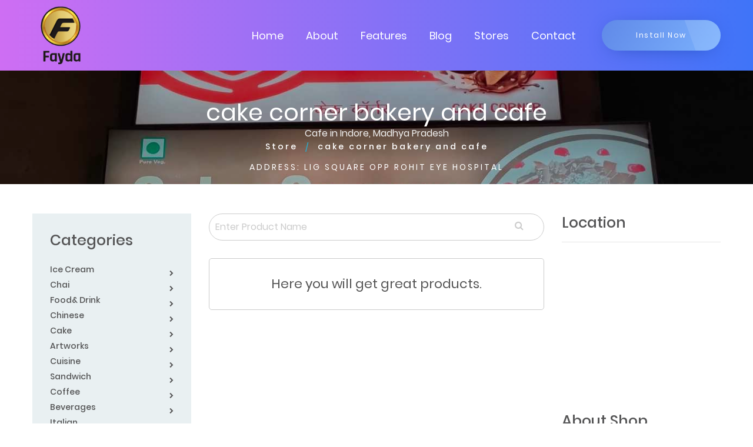

--- FILE ---
content_type: text/html; charset=UTF-8
request_url: https://fayda.app/store/cake-corner-bakery-and-cafe
body_size: 10490
content:

<!DOCTYPE html>

<html lang="en">



<head>
	<meta charset="utf-8">

	<meta name="viewport" content="width=device-width, initial-scale=1.0">

	
	<title>Fayda - cake corner bakery and cafe, Indore, Madhya Pradesh</title>





	<!-- Page Keywords -->

	<meta name="keywords" content="Fayda shop - cake corner bakery and cafe, Indore, Madhya Pradesh">



	<!-- Page Title -->

	<meta name="title" content="Fayda - cake corner bakery and cafe, Indore, Madhya Pradesh">



	<!-- Pgae Description -->

	<meta name="description" content="Get amazing crypto rewards and discounts at Fayda, cake corner bakery and cafe, Cafe, Indore, Madhya Pradesh">	

	<!-- Site Author -->

	<meta name="author" content="cake corner bakery and cafe">

	<!-- Title -->

	<link rel="canonical" href="https://fayda.app/" />

	<!-- Favicon -->

	<link rel="shortcut icon" href="https://fayda.app/webroot/faydashop/assets/images/favicon.png">

	<!-- Bootstrap 4 -->

	<link rel="stylesheet" href="https://fayda.app/webroot/faydashop/assets/css/bootstrap.min.css" type="text/css">

	<!-- Swiper Slider -->

	<!-- <link rel="stylesheet" href="https://fayda.app/webroot/faydashop/assets/css/swiper.min.css" type="text/css"> -->

	<!-- Fonts -->

	<link rel="stylesheet" href="https://fayda.app/webroot/faydashop/assets/fonts/fontawesome/font-awesome.min.css">

	<!-- OWL Carousel -->

	<!-- <link rel="stylesheet" href="https://fayda.app/webroot/faydashop/assets/css/owl.carousel.min.css" type="text/css"> -->

	<link rel="stylesheet" href="https://fayda.app/webroot/faydashop/assets/css/owl.theme.default.min.css" type="text/css">

	<!-- CSS Animate -->

	<!-- <link rel="stylesheet" href="webroot/faydashop/assets/css/animate.min.css" type="text/css"> -->

	<!-- Style -->

	<link rel="stylesheet" href="https://fayda.app/webroot/faydashop/assets/css/style.css" type="text/css">

	<link rel="stylesheet" href="https://fayda.app/webroot/faydashop/assets/css/faydashop.css" type="text/css">

	<link href="https://fayda.app/webroot/assets/css/toastr.min.css" rel="stylesheet">

	<!-- Javascript Files -->

	<script src="https://fayda.app/webroot/faydashop/assets/js/jquery.min.js"></script> 
	<script src="//ajax.googleapis.com/ajax/libs/jquery/1.9.1/jquery.min.js"></script>

	<script src="https://cdn.jsdelivr.net/npm/popper.js@1.12.9/dist/umd/popper.min.js" integrity="sha384-ApNbgh9B+Y1QKtv3Rn7W3mgPxhU9K/ScQsAP7hUibX39j7fakFPskvXusvfa0b4Q" crossorigin="anonymous"></script>

	<style type="text/css">

		a:hover, button {

			cursor: pointer;

		}

		.badge {

			background-color: #6394F8;

			border-radius: 10px;

			color: white;

			display: inline-block;

			font-size: 12px;

			line-height: 1;

			padding: 3px 7px;

			text-align: center;

			vertical-align: top;

			white-space: nowrap;

		}

	</style>

			

		<style type="text/css">
			#btn-back-to-top {
				position: fixed;
				bottom: 20px;
				right: 20px;
				display: none;
				background-color: #ddd;
				z-index: 1;
			}
		</style>

</head>

<body>
	<button type="button" class="btn btn-default btn-floating btn-lg" id="btn-back-to-top"><i class="fa fa-angle-up" aria-hidden="true"></i></button>
	<!-- Google Tag Manager (noscript) -->

	<noscript><iframe src="https://www.googletagmanager.com/ns.html?id=GTM-MHWTGVZ"

		height="0" width="0" style="display:none;visibility:hidden"></iframe></noscript>

		<!-- End Google Tag Manager (noscript) -->



	<!-- <div id="color-switcher" class="closed">

		<div class="switcher-panel">

			<i class="fa fa-gear fa-spin"></i>

		</div>

		<div class="switcher-header">

			<h3>Skin Colors</h3>

		</div>

		<div class="switcher-content">

			<div class="list-color">

				<span class="scheme1 active"></span>

				<span class="scheme2"></span>

				<span class="scheme3"></span>

				<span class="scheme4"></span>

			</div>

		</div>

		<div class="switcher-footer">

			<h6>Choose a color with click the predefined styles above.</h6>

		</div>

	</div> -->

	<!-- Section Preloader -->

	<div id="section-preloader">

		<div class="boxes">

			<div class="box">

				<div></div>

				<div></div>

				<div></div>

				<div></div>

			</div>

			<div class="box">

				<div></div>

				<div></div>

				<div></div>

				<div></div>

			</div>

			<div class="box">

				<div></div>

				<div></div>

				<div></div>

				<div></div>

			</div>

			<div class="box">

				<div></div>

				<div></div>

				<div></div>

				<div></div>

			</div>

		</div>

		<p>LOADING . . .</p>

	</div>

	<!-- /.Section Preloader -->

	<!-- Section Navbar -->

	<nav class="navbar-1 navbar navbar-expand-lg navigationscheme" id="menu-bar">

		<div class="container navbar-container">

			<a class="navbar-brand" href="https://fayda.app/"><img src="https://fayda.app/webroot/faydashop/assets/images/logo_tran.png" width="100" alt="Fayda logo"></a>

			<div class="collapse navbar-collapse" id="navbarSupportedContent">

				<ul class="navbar-nav ml-auto">

					<li class="nav-item">

						<a href="https://fayda.app/" class="nav-link">Home</a>

					</li>

					<li class="nav-item">

						<a href="https://fayda.app/about" class="nav-link">About</a>

					</li>

					<li class="nav-item">

						<a href="https://fayda.app/#section-features1" class="nav-link scroll-down">Features</a>

					</li>

					<!-- <li class="nav-item">

						<a href="home/#section-pricing1" class="nav-link scroll-down">Pricing</a>

					</li> -->

					<li class="nav-item">

						<a href="https://fayda.app/blogs" class="nav-link">Blog</a>

					</li>

					<li class="nav-item">

						<a href="https://fayda.app/storefinder" class="nav-link">Stores</a>

					</li>

					<li class="nav-item">

						<a href="https://fayda.app/contact" class="nav-link">Contact</a>

					</li>

					
						<!-- <li class="nav-item">

							<a rel="nofollow" href="https://fayda.app/user123" class="nav-link">Login</a>

						</li> -->

					
					<!-- <li class="nav-item">

						<a href="#" id="cart" class="nav-link"><i class="fa fa-shopping-cart"></i><span class="badge">0</span></a>

					</li> -->

				</ul>

			</div>

			<a href="https://play.google.com/store/apps/details?id=my.fayda.app" target="_blank" class="btn-1 shadow1 style3 bgscheme">Install Now</a>

			<button type="button" id="sidebarCollapse" class="navbar-toggler active" data-toggle="collapse"

			data-target="#navbarSupportedContent" aria-controls="navbarSupportedContent" aria-expanded="true"

			aria-label="Toggle navigation">

			<span></span>

			<span></span>

			<span></span>

			<span></span>

		</button>

	</div>

	<!-- container -->

</nav><style type="text/css">
	#section-subheader1 {
		padding: 50px 0 0px;
	}

	#section-blogdetail1 {
		padding-top: 50px;
		background: #fff;
	}

	.clscheme {
		color: #fff;
	}

	.dev-card {
		display: flex;
		border: 1px solid #ccc;
		border-radius: 5px;
		margin-top: 10px;
	}

	.img-col {
		width: 20%;
	}

	.content-col {
		width: 80%;
		padding: 10px;
		margin: auto;
	}



	.dev-text p, .dev-text {
		font-size: 13px;
		color: #878787;
		margin-bottom: 0px;
	}

	.dev-footer {
		display: flex;
		width: 100%;
	}


	.dev-footer .dev-col1 {

		width: 60%;

	}



	.dev-footer .dev-col2 {

		width: 40%;

		text-align: right;

	}



	.dev-footer .dev-col2 .btn-primary {

		color: #007bff;

		background-color: transparent;

		border-color: #007bff;

		padding: 2px 10px;

	}



	.dev-card .img-col img {

		margin: auto;

		vertical-align: middle;

		width: 110px;

		max-width: 110px;

		padding: 5px;

	}



	.dev-card .img-col {

		vertical-align: middle;

		margin: auto;

	}



	.dev-price {

		color: #000;

		font-size: 15px;

	}



	.categories {

		/*min-height: 500px;*/

	}



	.categories .category_list {

		list-style: none;

	}



	.categories .category_list a {

		font-size: 14px !important;

	}



	.categories .category_list li {

		margin-bottom: 5px !important;

	}



	.location h3 {

		font-size: 25px;

		font-family: "Poppins-Medium";

		color: #555556;

		margin-bottom: 23px;

	}



	.content-col .title {

		color: #000;

		margin-bottom: 0;

	}



	.not_found_text {

		padding: 30px;

		font-size: 22px;

		text-align: center;

		width: 100%;

		margin: auto;

	}



	@media only screen and (max-width: 767px) {

		.dev-card .img-col img {

			width: 70px;

			height: 70px;

		}



		.dev-price {

			font-size: 11px;

		}



		.content-col .title { 

			font-size: 15px;

		}



		.dev-footer .dev-col2 .btn-primary {

			font-size: 12px;

		}

	}



	.cartSection {

		padding-top: 150px;

		padding-bottom: 100px;

	}

	

	span {

		cursor:pointer; 

	}



	.minus, .plus {

		width:30px;

		height:30px;

		background:#f2f2f2;

		/*border-radius:4px;*/

		padding:2px 5px 8px 5px;

		border:1px solid #ddd !important;

		display: inline-block;

		vertical-align: middle;

		text-align: center;

	}



	input.qty {

		height:30px;

		width: 30px;

		text-align: center;

		font-size: 16px;

		border:1px solid #ddd !important;

		border-radius:0px !important;

		display: inline-block;

		vertical-align: middle;

	}



	.remove_button {

		color: #666;

		/*background: linear-gradient(to right, #ce6ef3, #3f74f8);*/

		padding: 0px 6px;

		border-radius: 90px;

		float: right;

	}



	.cart_section::-webkit-scrollbar {

		display: none;

	}



	h3 {

		font-size: 20px;

	}



	label {

		font-size: 14px;

	}



	.form-control, .form-control:hover {

		/*border: 1px solid #ced4da !important;*/

		background-color: #ECF2FF !important;

	}

	.subheading {

		font-size: 16px;

		color: #f1f1f1;

	}

	.about_content p {

		font-size: 14px;

		text-align: justify;

	}

	.whatsapp-share {

		display: block;

	}

	.whatsapp-share-mobile {

		display: none;

	}

	.searchbar {
		margin-bottom: 30px;
	}

	#search_input, #search_input_online {
		width: 100%;
		border: 1px solid #ccc !important;
		padding: 10px 10px;
		border-radius: 50px;
		position: relative;
	}

	.searchbar .fa-search {
		margin-left: -50px;
		float: right;
		padding-right: -24px;
		margin-top: 12px;
		color: #ccc;
		position: absolute;
	}

	@media only screen and (max-width: 767px) {

		.whatsapp-share {

			display: none;

		}

		.whatsapp-share-mobile {

			display: block;

		}
	}

</style>


	<!-- Section Subheader 1 -->

	<div id="section-subheader1">

		<div class="tt-about-box" style="background-size: cover !important;  background-attachment: fixed !important; background:linear-gradient(0deg, rgba(0, 0, 0, 0.3), rgba(0, 0, 0, 0.3)), url(https://fayda.app/webroot/uploads/shop/images/1650088952_262.jpg);">

			<div class="container">

				<div class="row">

					<div class="col-12">

						<h1 class="clscheme" style="padding-top: 115px; letter-spacing: 0px; color: #fff;">cake corner bakery and cafe</h1>

						<h2 class="clscheme subheading">Cafe in Indore, Madhya Pradesh</h2>

						<ul>

							<li><a href="https://fayda.app/storefinder" style="color: #fff;">Store</a></li>

							<li class="current"><a href="#" style="color: #fff;">cake corner bakery and cafe</a></li>

						</ul>

						
							<p style="color: #fff; text-transform: uppercase; font-size: 14px; margin-top: 10px; letter-spacing: 3px;">Address: LIG SQUARE opp rohit eye hospital</p>

						
					</div>

				</div>

			</div>

		</div>

	</div>
	<!-- /.Section Subheader 1 -->
	
	<div id="section-blogdetail1">

		<div class="container">

			<div class="row">

				<div class="sidebar col-md-3">

					<div class="categories">

						<h3 style="font-size: 25px;">Categories</h3>

						<ul class="category_list">

																								<li>
										<a style="display: block;" href="https://fayda.app/store/cake-corner-bakery-and-cafe/ice-cream-1">Ice Cream										</a>
									</li>
																	<li>
										<a style="display: block;" href="https://fayda.app/store/cake-corner-bakery-and-cafe/chai">Chai										</a>
									</li>
																	<li>
										<a style="display: block;" href="https://fayda.app/store/cake-corner-bakery-and-cafe/food-drink">Food&amp; Drink										</a>
									</li>
																	<li>
										<a style="display: block;" href="https://fayda.app/store/cake-corner-bakery-and-cafe/">Chinese										</a>
									</li>
																	<li>
										<a style="display: block;" href="https://fayda.app/store/cake-corner-bakery-and-cafe/">Cake										</a>
									</li>
																	<li>
										<a style="display: block;" href="https://fayda.app/store/cake-corner-bakery-and-cafe/">Artworks										</a>
									</li>
																	<li>
										<a style="display: block;" href="https://fayda.app/store/cake-corner-bakery-and-cafe/">Cuisine										</a>
									</li>
																	<li>
										<a style="display: block;" href="https://fayda.app/store/cake-corner-bakery-and-cafe/">Sandwich										</a>
									</li>
																	<li>
										<a style="display: block;" href="https://fayda.app/store/cake-corner-bakery-and-cafe/">Coffee										</a>
									</li>
																	<li>
										<a style="display: block;" href="https://fayda.app/store/cake-corner-bakery-and-cafe/beverages">Beverages										</a>
									</li>
																	<li>
										<a style="display: block;" href="https://fayda.app/store/cake-corner-bakery-and-cafe/italian">Italian										</a>
									</li>
																	<li>
										<a style="display: block;" href="https://fayda.app/store/cake-corner-bakery-and-cafe/south-indian">South Indian										</a>
									</li>
																	<li>
										<a style="display: block;" href="https://fayda.app/store/cake-corner-bakery-and-cafe/chinese">Chinese										</a>
									</li>
																	<li>
										<a style="display: block;" href="https://fayda.app/store/cake-corner-bakery-and-cafe/desserts-1">Desserts										</a>
									</li>
																	<li>
										<a style="display: block;" href="https://fayda.app/store/cake-corner-bakery-and-cafe/slides-quick-bites">Slides &amp; Quick Bites										</a>
									</li>
																	<li>
										<a style="display: block;" href="https://fayda.app/store/cake-corner-bakery-and-cafe/cuisines">Cuisines										</a>
									</li>
																	<li>
										<a style="display: block;" href="https://fayda.app/store/cake-corner-bakery-and-cafe/other">Other										</a>
									</li>
								
							
						</ul>



						<div class="whatsapp-share">

							<a href="https://web.whatsapp.com/send/?phone=919755649911&text=I+Contacted%20you+through+Fayda+,+I%27m+interested+in+your+products&type=phone_number&app_absent=0" type="button" class="btn btn-success mt-4" target="_blank"> <i class="fa fa-whatsapp my-float"></i> contact to shop owner </a>

						</div>

						<div class="whatsapp-share-mobile">

							<a href="https://api.whatsapp.com/send/?phone=919755649911&text=I+Contacted%20you+through+Fayda+,+I%27m+interested+in+your+products&type=phone_number&app_absent=0" type="button" class="btn btn-success mt-4" target="_blank"> <i class="fa fa-whatsapp my-float"></i> contact to shop owner </a>

						</div>

						

					</div>

				</div>

			<!-- Contents -->

			<div class="contents col-md-6">
				<!-- <div class="post-thumbnail" id="load_product">
				</div> -->
				<div class="post-thumbnail">
					<div class="searchbar">
						<input type="search" id="search_input" name="search_input" placeholder="Enter Product Name" class="button" value=""> 
						<i  class="fa fa-search" style="margin-left: -50px;"></i>
					</div> 
					<div id="load-more"></div>
						<input type="hidden" name="shop_id" id="shop_id" value="214">

						<input type="hidden" name="cat_id" id="cat_id" value="">
						<input type="hidden" name="limit" id="limit" value="10"/>

						<input type="hidden" name="offset" id="offset" value="0"/>
					
					<div class="dev-card">

						<p class="not_found_text">Here you will get great products.</p>

					</div>

				
			</div>

		</div>

		<!-- /.Contents -->

		<!-- Siderbar -->

		<div class="sidebar col-md-3 ">

			<div class="location">

				<a id="filter_cart" style="opacity: 0;"></a>

				<div id="cart-edit-div"></div>



				
					<h3 style="font-size: 25px; margin-bottom: 0;">Location</h3>

					<hr/>

					<iframe width="100%" height="250" style="border:0" loading="lazy" allowfullscreen src="https://www.google.com/maps/embed/v1/place?key=AIzaSyCGRcx-FtAmlVPC8FSzfJsT95AHchvN6i4&q=LIG%20SQUARE%20opp%20rohit%20eye%20hospital"></iframe> 

				
			</div>

				<div class="location" style="background-color: transparent; padding-top: 15px;">

				
					<h3 style="font-size: 25px;">About Shop</h3>

					
						<img style="width: 80px; float: left; margin-right: 10px;" src="https://fayda.app/webroot/uploads/shop/images/1650088938_763.jpg" >

					
					<div class="about_content"><p>cake corner bakery and cafe</p></div>



					
						<div style="text-align: justify;">

							
							<div class="about_content">

								<p>cake corner bakery and cafe is a Cafe based in LIG SQUARE opp rohit eye hospital Indore 1492  . We have been operating for many years.We offer Ice Cream, Chai, Food& Drink, Chinese, Cake, Artworks, Cuisine, Sandwich, Coffee, Beverages  at great crypto discounts, crypto rewards, and offers. With a wide range of food varieties, we have everything you would love to eat and more at the best prices.Our food product range can be suitable for every Indian and are budget-friendly. You get the best quality. We always aim at authenticity, we don&#039;t compromise on quality and taste.Eat the best of Cafe at the best price and earn crypto coins with every purchase. Enjoy with your friends and family to earn more coins. Plus, get rewarded on your each eating day!Find online and eat offline Ice Cream, Chai, Food& Drink, Chinese, Cake at the best prices ranging from Rs.  to Rs.  with the best taste in India. With our trusted customer base we are dedicatedly working to serve you 100%. Place your order & shop now. </p>

							</div>

						</div>

					
				
			</div>

		</div>

		<!-- /.Siderbar -->

	</div>

</div>

</div>









<!-- Modal -->

<div id="loginModal" class="modal fade" role="dialog">

	<div class="modal-dialog modal-lg">

		<!-- Modal content-->

		<div class="modal-content">

			<div class="modal-header">

				<h4 class="modal-title">Login</h4>

				<button type="button" class="close" data-dismiss="modal">&times;</button>

			</div>

			<form action="https://fayda.app/login/userLogin" method="post" id="login_form" onsubmit="return disableButton('login');" enctype="multipart/form-data">

				
				<input type="hidden" name="ci_csrf_token" value="" />

				<div class="modal-body">

					<div id="msg_div">

						
					</div>

					<div class="row">

						<div class="col-md-12 mb-2">

							<input type="text" class="form-control" name="reference_number" placeholder="Mobile*" required="">

						</div>

						<div class="col-md-12 mb-2">

							<input type="password" class="form-control" name="password" placeholder="Password*" required="">

						</div>

						<div class="col-md-12">

							<a class="custom-link" href="#">Forgot Password?</a>

							<p class="content">Don't have an account? <a class="custom-link" href="https://fayda.app/user/signup">Register</a></p>

						</div>

					</div>

				</div>

				<div class="modal-footer">

					<button type="submit" name="user_submit" id="user_submit" class="btn btn-primary">Login</button>

					<button type="button" class="btn btn-danger" data-dismiss="modal">Close</button>

				</div>

			</form>

		</div>



	</div>

</div>

<script type="text/javascript">
	function shippingCondition() {
		var shipping = $("#shipping").val();
		
		if (shipping == 'delivery') {
			$("#delivery_charges").show();
			$("#gst_div").show();
		} else {
			$("#delivery_charges").hide();
			// $("#gst_div").hide();
		}

		// if (shipping == 'pick_up') {
		// 	$("#gst_div").hide();
		// }
	}

	function login() {
		$('#loginModal').modal('show');
	}

	$(document).ready(function() {

		$(document).on('click','.minus', function(e){

			var $input = $(this).parent().find('input');

			var count = parseInt($input.val()) - 1;

			count = count < 1 ? 1 : count;

			$input.val(count);

			$input.change();

			return false;

		});

		$(document).on('click','.plus', function(e){

			var $input = $(this).parent().find('input');

			$input.val(parseInt($input.val()) + 1);

			$input.change();

			return false;

		});

		

		$(document).on('click','.minus', function(e){

			$(".update_cart").removeAttr("disabled");

			$("#share_wishlist").attr("disabled",true);

			updateWishlist()

			updateCartList()

			loadCartData()

		});



		$(document).on('click','.plus', function(e){

			$(".update_cart").removeAttr("disabled");

			$("#share_wishlist").attr("disabled",true);

			updateWishlist()

			updateCartList()

			loadCartData()

		});



		$(document).on('click','.qty', function(e){

			$(".update_cart").removeAttr("disabled");

			$("#share_wishlist").attr("disabled",true);

			updateWishlist()

			updateCartList()

			loadCartData()

		});

	});



	function onlineLoadMore(){

		$.ajax({

			url:'https://fayda.app/home/store_detail_loadmore',

			data:{

				offset  :$('#offset').val(),

				limit   :$('#limit').val(),

				shop_id :$('#shop_id').val(),

				cat_id  :$('#cat_id').val(),

			},

			type:'get',

			dataType:'json',

			success:function(data){

				var msg = '';

				$.each(data.view, function (index, itemData) {

					msg += `<div class="dev-card">

					<div class="img-col">`;
					var image = (itemData.image == 'https://fayda.app/webroot/no-image.png') ? 'https://fayda.app/webroot/no-product.jpg' : itemData.image;
					var str = itemData.description.substr(0,35);
					if ((str===null) || (str==='')) {
						var description = str;
					} else {
						var description = str.replace(/<\/?[^>]+(>|$)/g, "");
					}
					msg += `<a rel="nofollow" onclick="locationRedirect('`+itemData.slug+`')" href="javascript:;"><img src="`+image+`" alt="`+itemData.name+`- cake corner bakery and cafe"></a>
					</div>

					<div class ="content-col">

					<a rel="nofollow" onclick="locationRedirect('`+itemData.slug+`')" href="javascript:;" class="title"><h4 class="mb-0">`+itemData.name+`</h4></a>

					<div class="dev-text">`+description+`

					</div>

					<div class="dev-footer">

					<div class="dev-col1">

					<p class="dev-price">`;

					if(itemData.sale_price_after_tax > 0 && itemData.sale_price_after_tax < itemData.price_after_tax) {

						msg += `<span style="text-decoration: line-through;">

						₹`+itemData.price_after_tax+`

						</span>

						<span> ₹`+itemData.sale_price_after_tax+`</span>`;

					} else{

						msg += `<span>₹`+itemData.price_after_tax+`</span>`;

					}

					msg += `<br>

					Fayda Coin Accepted: `+itemData.shopping_wallet_percent+`%<br>

					<span style="color:red;">Fayda Price: ₹`+itemData.fayda_price+`</span><br>

					Fayda Prime Coin Accepted: `+itemData.prime_shopping_wallet_percent+`%<br>

					<span style="color:red;">Fayda Prime Price: ₹`+itemData.prime_fayda_price+`</span>`;

					msg += `</p>

					</div>

					<div class="dev-col2">

					
						<button type="button" name="add_cart" onclick="login()" class="btn btn-primary" >ADD +</button>

					
					</div>

					</div>

					</div>

					</div>

					`;

				});

				$('#load-more').append(msg)

				$('#offset').val(data.offset)

				$('#limit').val(data.limit)



				if(data.view_count.length == 0){

					$('#loadmorediv').hide();

				}

			}

		});

	}



	function locationRedirect(slug){

      window.location.href = 'https://fayda.app/store/cake-corner-bakery-and-cafe/product/'+slug;

	}



	function loadMore() {
		$.ajax({
			url:'https://fayda.app/home/store_detail_loadmore',
			data:{
				offset  :$('#offset').val(),
				limit   :$('#limit').val(),
				shop_id :$('#shop_id').val(),
				cat_id  :$('#cat_id').val(),
			},
			type:'get',
			dataType:'json',
			success:function(data) {
				var msg = '';
				$.each(data.view, function (index, itemData) {
					msg += `<div class="dev-card">
					<div class="img-col">`;
					var image = (itemData.image == 'https://fayda.app/webroot/no-image.png') ? 'https://fayda.app/webroot/no-product.jpg' : itemData.image;
					var str = itemData.description.substr(0,35);
					if ((str===null) || (str==='')) {
						var description = str;
					} else {
						var description = str.replace(/<\/?[^>]+(>|$)/g, "");
					}
					msg += `<a rel="nofollow" onclick="locationRedirect('`+itemData.slug+`')" href="javascript:;"><img src="`+image+`" ></a>
					</div>
					<div class ="content-col">
					<a rel="nofollow" onclick="locationRedirect('`+itemData.slug+`')" href="javascript:;" class="title">`+itemData.name+`</a>
					<div class="dev-text">`+description+`
					</div>
					<div class="dev-footer">
					<div class="dev-col1">
					<p class="dev-price">MRP: ₹`+itemData.mrp;
					msg += `/<span> Fayda Price: ₹`+itemData.selling_price+`</span>`;
					msg += `/<br><span> Coin Accepted: `+itemData.coin_value+`</span>`;
					msg += `</p>
					</div>
					<div class="dev-col2">
					<button type="button" name="add_cart" onclick="addCart(`+itemData.id+`)" class="btn btn-primary" >ADD +</button>
					</div>
					</div>
					</div>
					</div>
					`;
				});
				$('#load-more').append(msg)
				$('#offset').val(data.offset)
				$('#limit').val(data.limit)

				if(data.view_count.length == 0){
					$('#loadmorediv').hide();
				}
			}
		});
	}

	$("#search_input").keyup(function () {
		var search = $(this).val();
		if (search != "") {
			$.ajax({
				url:'https://fayda.app/home/store_product_search',
				data: {
					offset  :0,
					limit   :$('#limit').val(),
					shop_id :$('#shop_id').val(),
					cat_id  :$('#cat_id').val(),
					search: search,
				},
				type:'get',
				dataType:'json',
				success:function(data) {
					var msg = '';
					if (data.view != "") {
						$.each(data.view, function (index, itemData) {
							msg += `<div class="dev-card">
							<div class="img-col">`;
							var image = (itemData.image == 'https://fayda.app/webroot/no-image.png') ? 'https://fayda.app/webroot/no-product.jpg' : itemData.image;
							var str = itemData.description.substr(0,35);
							if ((str===null) || (str==='')) {
								var description = str;
							} else {
								var description = str.replace(/<\/?[^>]+(>|$)/g, "");
							}
							msg += `<a rel="nofollow" onclick="locationRedirect('`+itemData.slug+`')" href="javascript:;"><img src="`+image+`" ></a>
							</div>
							<div class ="content-col">
							<a rel="nofollow" onclick="locationRedirect('`+itemData.slug+`')" href="javascript:;" class="title">`+itemData.name+`</a>
							<div class="dev-text">`+description+`
							</div>
							<div class="dev-footer">
							<div class="dev-col1">
							<p class="dev-price">MRP: ₹`+itemData.mrp;
							msg += `/<span> Fayda Price: ₹`+itemData.selling_price+`</span>`;
							msg += `/<br><span> Coin Accepted: `+itemData.coin_value+`</span>`;
							msg += `</p>
							</div>
							<div class="dev-col2">
							<button type="button" name="add_cart" onclick="addCart(`+itemData.id+`)" class="btn btn-primary" >ADD +</button>
							</div>
							</div>
							</div>
							</div>
							`;
						});	
					} 
						
					$('#load-more').html(msg)
					$('#offset').val(data.offset)
					$('#limit').val(data.limit)

					if(data.view_count.length == 0){
						$('#loadmorediv').hide();
					}
				}
			});
		} else {
			$.ajax({
				url:'https://fayda.app/home/store_detail_loadmore',
				data:{
					offset  :0,
					limit   :$('#limit').val(),
					shop_id :$('#shop_id').val(),
					cat_id  :$('#cat_id').val(),
				},
				type:'get',
				dataType:'json',
				success:function(data) {
					var msg = '';
					$.each(data.view, function (index, itemData) {
						msg += `<div class="dev-card">
						<div class="img-col">`;
						var image = (itemData.image == 'https://fayda.app/webroot/no-image.png') ? 'https://fayda.app/webroot/no-product.jpg' : itemData.image;
						var str = itemData.description.substr(0,35);
						if ((str===null) || (str==='')) {
							var description = str;
						} else {
							var description = str.replace(/<\/?[^>]+(>|$)/g, "");
						}
						msg += `<a rel="nofollow" onclick="locationRedirect('`+itemData.slug+`')" href="javascript:;"><img src="`+image+`" ></a>
						</div>
						<div class ="content-col">
						<a rel="nofollow" onclick="locationRedirect('`+itemData.slug+`')" href="javascript:;" class="title">`+itemData.name+`</a>
						<div class="dev-text">`+description+`
						</div>
						<div class="dev-footer">
						<div class="dev-col1">
						<p class="dev-price">MRP: ₹`+itemData.mrp;
						msg += `/<span> Fayda Price: ₹`+itemData.selling_price+`</span>`;
						msg += `/<br><span> Coin Accepted: `+itemData.coin_value+`</span>`;
						msg += `</p>
						</div>
						<div class="dev-col2">
						<button type="button" name="add_cart" onclick="addCart(`+itemData.id+`)" class="btn btn-primary" >ADD +</button>
						</div>
						</div>
						</div>
						</div>
						`;
					});
					$('#load-more').append(msg)
					$('#offset').val(data.offset)
					$('#limit').val(data.limit)

					if(data.view_count.length == 0){
						$('#loadmorediv').hide();
					}
				}
			});
		}
	});

	$("#search_input_online").keyup(function () {
		var search = $(this).val();
		if (search != "") {
			$.ajax({
				url:'https://fayda.app/home/store_product_search',
				data: {
					offset  :0,
					limit   :$('#limit').val(),
					shop_id :$('#shop_id').val(),
					cat_id  :$('#cat_id').val(),
					search: search,
				},
				type:'get',
				dataType:'json',
				success:function(data) {
					var msg = '';
					if (data.view != "") {
						$.each(data.view, function (index, itemData) {
							msg += `<div class="dev-card">
							<div class="img-col">`;
							var image = (itemData.image == 'https://fayda.app/webroot/no-image.png') ? 'https://fayda.app/webroot/no-product.jpg' : itemData.image;
							var str = itemData.description.substr(0,35);
							if ((str===null) || (str==='')) {
								var description = str;
							} else {
								var description = str.replace(/<\/?[^>]+(>|$)/g, "");
							}
							msg += `<a rel="nofollow" onclick="locationRedirect('`+itemData.slug+`')" href="javascript:;"><img src="`+image+`" alt="`+itemData.name+`- cake corner bakery and cafe"></a>
							</div>

							<div class ="content-col">

							<a rel="nofollow" onclick="locationRedirect('`+itemData.slug+`')" href="javascript:;" class="title"><h4 class="mb-0">`+itemData.name+`</h4></a>

							<div class="dev-text">`+description+`

							</div>

							<div class="dev-footer">

							<div class="dev-col1">

							<p class="dev-price">`;

							if(itemData.sale_price_after_tax > 0 && itemData.sale_price_after_tax < itemData.price_after_tax) {

								msg += `<span style="text-decoration: line-through;">

								₹`+itemData.price_after_tax+`

								</span>

								<span> ₹`+itemData.sale_price_after_tax+`</span>`;

							} else{

								msg += `<span>₹`+itemData.price_after_tax+`</span>`;

							}

							msg += `<br>

							Fayda Coin Accepted: `+itemData.shopping_wallet_percent+`%<br>

							<span style="color:red;">Fayda Price: ₹`+itemData.fayda_price+`</span><br>

							Fayda Prime Coin Accepted: `+itemData.prime_shopping_wallet_percent+`%<br>

							<span style="color:red;">Fayda Prime Price: ₹`+itemData.prime_fayda_price+`</span>`;

							msg += `</p>

							</div>

							<div class="dev-col2">

							
								<button type="button" name="add_cart" onclick="login()" class="btn btn-primary" >ADD +</button>

							
							</div>

							</div>

							</div>

							</div>

							`;
						});	
					} 
						
					$('#load-more').html(msg)
					$('#offset').val(data.offset)
					$('#limit').val(data.limit)

					if(data.view_count.length == 0){
						$('#loadmorediv').hide();
					}
				}
			});
		} else {
			$.ajax({
				url:'https://fayda.app/home/store_detail_loadmore',
				data:{
					offset  :0,
					limit   :$('#limit').val(),
					shop_id :$('#shop_id').val(),
					cat_id  :$('#cat_id').val(),
				},
				type:'get',
				dataType:'json',
				success:function(data) {
					var msg = '';
					$.each(data.view, function (index, itemData) {
						msg += `<div class="dev-card">
						<div class="img-col">`;
						var image = (itemData.image == 'https://fayda.app/webroot/no-image.png') ? 'https://fayda.app/webroot/no-product.jpg' : itemData.image;
						var str = itemData.description.substr(0,35);
						if ((str===null) || (str==='')) {
							var description = str;
						} else {
							var description = str.replace(/<\/?[^>]+(>|$)/g, "");
						}
						msg += `<a rel="nofollow" onclick="locationRedirect('`+itemData.slug+`')" href="javascript:;"><img src="`+image+`" alt="`+itemData.name+`- cake corner bakery and cafe"></a>
						</div>

						<div class ="content-col">

						<a rel="nofollow" onclick="locationRedirect('`+itemData.slug+`')" href="javascript:;" class="title"><h4 class="mb-0">`+itemData.name+`</h4></a>

						<div class="dev-text">`+description+`

						</div>

						<div class="dev-footer">

						<div class="dev-col1">

						<p class="dev-price">`;

						if(itemData.sale_price_after_tax > 0 && itemData.sale_price_after_tax < itemData.price_after_tax) {

							msg += `<span style="text-decoration: line-through;">

							₹`+itemData.price_after_tax+`

							</span>

							<span> ₹`+itemData.sale_price_after_tax+`</span>`;

						} else {
							msg += `<span>₹`+itemData.price_after_tax+`</span>`;
						}
						msg += `<br>
						Fayda Coin Accepted: `+itemData.shopping_wallet_percent+`%<br>
						<span style="color:red;">Fayda Price: ₹`+itemData.fayda_price+`</span><br>
						Fayda Prime Coin Accepted: `+itemData.prime_shopping_wallet_percent+`%<br>
						<span style="color:red;">Fayda Prime Price: ₹`+itemData.prime_fayda_price+`</span>`;
						msg += `</p>
						</div>
						<div class="dev-col2">
													<button type="button" name="add_cart" onclick="login()" class="btn btn-primary" >ADD +</button>
												</div>
						</div>
						</div>
						</div>`;
					});
					$('#load-more').append(msg)
					$('#offset').val(data.offset)
					$('#limit').val(data.limit)

					if(data.view_count.length == 0){
						$('#loadmorediv').hide();
					}
				}
			});
		}
	});

   


	function loadCartData(){

		$('#cart-edit-div').html('');

		url_to = 'https://fayda.app//home/get_wishlist_details'

		dataStr = 'get_wishlist_details=1&store_id=214&ci_csrf_token='

		$.ajax({

			url : url_to,

			data: dataStr,

			type: 'POST',

			dataType: 'json',

			success: function(data) {

				if(data.res){

					var carts_div = '';

					itemData = data.data;

					// console.log(itemData);

					if(itemData.length > 0){

						carts_div += `

						<h3 style="font-size: 25px; margin-bottom: 0;">Wishlist</h3>

						<hr/>						

						<form style="padding-bottom: 30px;" action="" method="post" id="cart-edit-form">

						<input type="hidden" name="cart_form_edit" value="1">

						<div class="cart_section" id="cart-counter" style="overflow-y: auto;">

						<input type="hidden" name="store_id" value="214">`;

						// var share_message = 'Hello cake corner bakery and cafe ! I reached to you by website fayda.app and would like to enquire about products - ';


						var subtotal = 0;
						var delivery = 100;
						var share_message = '';
						$.each(itemData, function (index, itemData) {
							subtotal = subtotal + itemData.prd_selling_price*itemData.quantity
							// share_message += itemData.prd_name+' (in qty '+itemData.quantity+') | ';

							var total = itemData.quantity*itemData.prd_mrp;
							
							share_message += '-'+itemData.quantity+' X '+itemData.prd_name+'= Rs.'+total+`%0A`;

							carts_div += `<input type="hidden" name="item_id[]" value="`+itemData.id+`">

							<a class="remove_button" rel="nofollow" onclick="removeCart(`+itemData.id+`)">X</a><br>

							`+itemData.prd_name+`

							<div class="dev-footer">

							<div class="dev-col1">

							<p class="dev-price">MRP- ₹`+itemData.prd_mrp+`<br> Fayda Price- ₹`+itemData.prd_selling_price+`</p>
							</div>

							<div class="dev-col2">

							<div class="number">

							<span class="minus">-</span>

							<input type="text" class="qty" name="quantity[]" value="`+itemData.quantity+`"/>

							<span class="plus">+</span>

							</div>

							</div>

							</div>`;

						});

						carts_div += `<div class="dev-footer"><div class="dev-col1">Sub Total:</div>
						<div class="dev-col2">₹ `+subtotal+`</div></div>
						</div></div>

						<div style="border-top: 1px dashed; padding-top: 10px;">

						<div class="whatsapp_share mt-4">
						<h5>Whatsapp Share</h5><hr/>
						<input type="hidden" id="share_message" value="`+share_message+`">
						<input type="hidden" id="subtotal" value="`+subtotal+`">
						<label>Name</label>
						<input type="text" class="form-control" id="user_name" required>
						<label>Contact Number</label>
						<input type="text" class="form-control" id="phone_number" required>
						<label>Address</label>
						<input type="text" class="form-control" id="address" required>
						<label>Shipping</label>
						<select class="form-control" id="shipping" onchange="shippingCondition()" required>
						<option value="">Select</option>
						<option value="pick_up">Pick Up</option>
						<option value="delivery">Delivery</option>
						</select>
						<div id="delivery_charges" style="display:none;">
							<label>Delivery Charges</label>
							<input type="text"  class="form-control" id="delivery" value="`+delivery+`" readonly>
						</div>	
												<div id="gst_div">
						<label>Gst Number</label>
						<input type="text" class="form-control" id="gst_no" required>
						</div>

						<!-- <button class="btn btn-primary update_cart btn-sm" type="submit" name="update_cart" disabled>Update Wishlist</button> -->

						<input type="text" onclick="shareWishlistCount()"  id="share_wishlist" class="btn btn-success checkout_cart btn-sm mt-4"  value="&nbsp;Share Wishlist">


						</div>

						</form>`;
					}



					$('#cart-edit-div').html(carts_div);

				} else{

					// toastrNotice(data.msg, type = 'error')

				}

			}

		})

	}



	function loadOnlineCartData(){

		$('#cart-div').html('');

		url_to = 'https://fayda.app//home/get_cart_details'

		dataStr = 'get_cart_details=1&store_id=214&ci_csrf_token='

		$.ajax({

			url : url_to,

			data: dataStr,

			type: 'POST',

			dataType: 'json',

			success: function(data) {

				if(data.res){

					var cart_div = '';

					itemData = data.data;

					total = data.total;



					if(itemData.length > 0){

						cart_div += `

						<h3 style="font-size: 25px; margin-bottom: 0;">Cart</h3>

						<hr/>`;

						$.each(itemData, function (index, itemData) {

							cart_div += `<a class="remove_button" rel="nofollow" href="https://fayda.app/home/removeCartOnline/214/`+itemData.id+`">X</a><br>

							`+itemData.prd_name+`

							<div class="dev-footer">

							<div class="dev-col1">

							<p class="dev-price">MRP- ₹`+itemData.prd_mrp+`<br> Fayda Price- ₹`+itemData.prd_selling_price+`</p>

							</div>

							<div class="dev-col2">

							<div class="number">`;

							qty = itemData.qty - 1;

							quantity = (qty == 0) ? '1' : qty;

							cart_div += `<span onclick="updateCartList(`+itemData.id+`,`+quantity+`)" class="minus">-</span>

							<input type="text" class="qty" name="quantity[]" value="`+itemData.qty+`"/>`;

							qty = parseInt(itemData.qty) + parseInt(1);

							cart_div += `<span class="plus" onclick="updateCartList(`+itemData.id+`,`+qty+`)">+</span>

							</div>

							</div>

							</div>`;

						});

						cart_div += `</div>

						<span style="float: right; margin-top: 10px;">Total: `+total+`</span>

						<div style="border-top: 1px dashed; padding-top: 10px;">

						<!---<a rel="noindex nofollow"

						 href="https://fayda.app/home/checkout/214" class="btn btn-primary btn-sm" type="submit">Checkout</a>--->

						</div>`;



					}



					$('#cart-div').html(cart_div);

				} else{

					// toastrNotice(data.msg, type = 'error')

				}

			}

		})

	}



	function addCart(id){

		if(id){

			$.ajax({

				url:'https://fayda.app/home/addCart',

				data:{

					pid:id,

				},

				type: 'POST',

				dataType: 'json',

				success: function(data) {
					// if(data.res){

					// 	toastrNotice(data.msg, type = 'success')

					// } else {

					// 	toastrNotice(data.msg, type = 'error')

					// }
					loadCartData()
				}

			})

		}

	}



	function addOnlineCart(id){

		if(id){

			$.ajax({

				url:'https://fayda.app/home/addOnlineCart',

				data:{

					pid:id,

				},

				type: 'POST',

				dataType: 'json',

				success: function(data) {

					// if(data.res){

					// 	toastrNotice(data.msg, type = 'success')

					// } else {

					// 	toastrNotice(data.msg, type = 'error')

					// }

					loadOnlineCartData()

				}

			})

		}

	}



	function updateCartList(id,qty){

		if(id){

			$.ajax({

				url:'https://fayda.app/home/updateCart',

				data:{

					id:id,

					qty:qty,

				},

				type: 'POST',

				dataType: 'json',

				success: function(data) {

					// if(data.res){

					// 	toastrNotice(data.msg, type = 'success')

					// } else {

					// 	toastrNotice(data.msg, type = 'error')

					// }

					loadOnlineCartData()

				}

			})

		}

	}



	function shareWishlistCount() {
		$.ajax({
			url:'https://fayda.app/home/shareWishlistCount',
			data:{
				shop_id:214,
			},
			type: 'POST',
			dataType: 'json',
			success: function(data) {
			}
		})

		var share_msg = '*Hello cake corner bakery and cafe ! I reached to you by website fayda.app and would like to enquire about products*  ';

		var share_message = subtotal = user_name = phone_number = address = shipping = delivery = gst_no = dl_no = '';
		user_name = $("#user_name").val();
		phone_number = $("#phone_number").val();
		address = $("#address").val();
		shipping = $("#shipping").val();
		delivery = $("#delivery").val();
		gst_no = $("#gst_no").val();

		if($('#user_name').val() == ''){
          alert("Name should not be empty!");
          exit();
        } 
        if($('#phone_number').val() == ''){
           alert(msg="Contact number should not be empty!");
           exit();
        }
        if($('#address').val() == ''){
           alert(msg="Address should not be empty!");
           exit();
        }
        if($('#shipping').val() == ''){
           alert(msg="Shipping should not be empty!");
           exit();
        }
		
		share_message = $("#share_message").val();
		subtotal = $("#subtotal").val();

		var shop_category = 'Cafe';
        if(shop_category == 'Pharmacy') {
        	dl_no = $("#dl_no").val();
        	if(shipping == "delivery") {
        		window.open("https://web.whatsapp.com/send?phone=919755649911&text="+share_msg+" %0A   %0A"+share_message+"%0A*Payable:* Rs. "+subtotal+"  %0A*Customer Detail* %0AName: "+user_name+" %0APhone Number: "+phone_number+"%0AAddress: "+address+"%0AShipping: "+shipping+" %0ADelivery Charges: "+delivery+"%0AGST Number: "+gst_no+"%0ADL Number: "+dl_no+"", '_blank');
        	} else {
        		window.open("https://web.whatsapp.com/send?phone=919755649911&text="+share_msg+" %0A   %0A"+share_message+"%0A*Payable:* Rs. "+subtotal+"  %0A*Customer Detail* %0AName: "+user_name+" %0APhone Number: "+phone_number+"%0AAddress: "+address+"%0AShipping: "+shipping+"%0AGST Number: "+gst_no+"%0ADL Number: "+dl_no+"", '_blank');
        	}
        } else {
        	if(shipping == "delivery") {
        		window.open("https://web.whatsapp.com/send?phone=919755649911&text="+share_msg+" %0A   %0A"+share_message+"%0A*Payable:* Rs. "+subtotal+"  %0A *Customer Detail* %0A Name: "+user_name+" %0APhone Number: "+phone_number+"%0AAddress: "+address+"%0AShipping: "+shipping+" %0ADelivery Charges: "+delivery+"%0AGST Number: "+gst_no+"", '_blank');
        	} else {
        		window.open("https://web.whatsapp.com/send?phone=919755649911&text="+share_msg+" %0A   %0A"+share_message+"%0A*Payable:* Rs. "+subtotal+"  %0A*Customer Detail* %0AName: "+user_name+" %0APhone Number: "+phone_number+"%0AAddress: "+address+"%0AShipping: "+shipping+"%0AGST Number: "+gst_no+"", '_blank');
        	}
        }
	}



	function updateWishlist() {
		var dataStr = new FormData($('#cart-edit-form')[0]); 
		var url_to = 'https://fayda.app/home/updateWishlist';
		sendAjax(dataStr,url_to,'cart-counter')       
	}



	$(document).on("click", "#filter_cart", function(event) {

		loadCartData();

		loadOnlineCartData();

	});



	$( "#filter_cart" ).trigger( "click" );

	// Load offline online product

	$(document).ready(function() {
		$.ajax({
			url:'https://fayda.app/home/store_detail_loadmore',
			data:{
				offset  :0,
				limit   :$('#limit').val(),
				shop_id :$('#shop_id').val(),
				cat_id  :$('#cat_id').val(),
			},
			type:'get',
			dataType:'json',
			success:function(data) {
				var msg = '';
				$.each(data.view, function (index, itemData) {

											msg += `<div class="dev-card">
						<div class="img-col">`;
						var image = (itemData.image == 'https://fayda.app/webroot/no-image.png') ? 'https://fayda.app/webroot/no-product.jpg' : itemData.image;
						var str = itemData.description.substr(0,35);
						if ((str===null) || (str==='')) {
							var description = str;
						} else {
							var description = str.replace(/<\/?[^>]+(>|$)/g, "");
						}
						msg += `<a rel="nofollow" onclick="locationRedirect('`+itemData.slug+`')" href="javascript:;"><img src="`+image+`" ></a>
						</div>
						<div class ="content-col">
						<a rel="nofollow" onclick="locationRedirect('`+itemData.slug+`')" href="javascript:;" class="title">`+itemData.name+`</a>
						<div class="dev-text">`+description+`
						</div>
						<div class="dev-footer">
						<div class="dev-col1">
						<p class="dev-price">MRP: ₹`+itemData.mrp;
						msg += `/<span> Fayda Price: ₹`+itemData.selling_price+`</span>`;
						msg += `/<br><span> Coin Accepted: `+itemData.coin_value+`</span>`;
						msg += `</p>
						</div>
						<div class="dev-col2">
						<button type="button" name="add_cart" onclick="addCart(`+itemData.id+`)" class="btn btn-primary" >ADD +</button>
						</div>
						</div>
						</div>
						</div>
						`;
									});
				$('#load-more').append(msg)
				$('#offset').val(data.offset)
				$('#limit').val(data.limit)

				if(data.view_count.length == 0){
					$('#loadmorediv').hide();
				}
			}
		});
	});

	function removeCart(id) {
		if(id){
			$.ajax({
				url:'https://fayda.app/home/removeCart/214/',
				data:{
					pid:id,
				},
				type: 'POST',
				dataType: 'json',
				success: function(data) {
					if(data.res){
                        loadCartData();
                    } 
				}
			})
		}
	}

	$(document).ready(function() {
        $(window).on('scroll',function() {
            if ($(window).scrollTop() >= ($(document).height() - $(window).height())*0.7){
                                	loadMore();
                            }
        });
    });
</script><!-- Section Footer -->

<div id="section-footer">

	<div class="container">

		<div class="footer-widget">

			<div class="row">

				<div class="left col-md-6">

					<a href="https://fayda.app/"><img src="https://fayda.app/webroot/faydashop/assets/images/logo_tran.png" width="100" alt="Fayda Logo"></a>

				</div>

				<div class="right col-md-6">

					<div class="social-links">

						<a href="https://www.facebook.com/appfayda" target="_blank"><i class="fa fa-facebook fa-lg"></i></a>

						<a href="https://twitter.com/fayda_app" target="_blank"><i class="fa fa-twitter fa-lg"></i></a>

						<a href="https://www.instagram.com/fayda_app/" target="_blank"><i class="fa fa-instagram fa-lg"></i></a>

						<a href="https://www.youtube.com/c/faydaapp/?sub_confirmation=1" target="_blank"><i class="fa fa-youtube fa-lg"></i></a>

						<a href="https://www.linkedin.com/company/faydaapp/" target="_blank"><i class="fa fa-linkedin fa-lg"></i></a>

					</div>

					<ul class="list-inline footerLinks">

						<li class="list-inline-item">

							<a href="https://fayda.app/list-your-business">List your business &nbsp; | </a>

						</li>

						<li class="list-inline-item">

							<a href="https://fayda.app/refer-business"> Refer Businesses &nbsp;| </a>

						</li>

						<li class="list-inline-item">

							<a href="https://fayda.app/become-fayda-saathi"> Become Fayda Saathi &nbsp;| </a>

						</li>

						<li class="list-inline-item">

							<a href="https://fayda.app/advertise-with-us"> Advertise with us &nbsp;| </a>

						</li>

						<li class="list-inline-item">

							<a href="https://fayda.app/product-category"> Products &nbsp;| </a>

						</li>

						<li class="list-inline-item mr-0">

							<a href="https://fayda.app/career"> Career</a>

						</li>

						<li class="list-inline-item">

							<a href="https://fayda.app/terms">&nbsp;|&nbsp; Terms & Conditions &nbsp;| </a>

						</li>

						<li class="list-inline-item">

							<a href="https://fayda.app/privacy-policy"> Privacy Policy</a>

						</li>

					</ul>

				</div>

			</div>

		</div>

	</div>
	<div class="footer-copyright container-fluid ">
		<div class="col-12">
			<p>Copyright © 2023 Business Sense Technology Pvt. Ltd. All Rights Reserved</p>
		</div>
	</div>
</div>

<!-- /.Section Footer -->



<!-- Bootstrap -->

<script src="https://fayda.app/webroot/faydashop/assets/js/bootstrap.min.js"></script>

<!-- Swiper Slider -->

<!-- <script src="webroot/faydashop/assets/js/swiper.min.js"></script> -->

<!-- OWL Carousel -->

<!-- <script src="webroot/faydashop/assets/js/owl.carousel.min.js"></script> -->

<!-- Waypoint -->

<!-- <script src="webroot/faydashop/assets/js/jquery.waypoints.min.js"></script> -->

<!-- Easy Waypoint -->

<script src="https://fayda.app/webroot/faydashop/assets/js/easy-waypoint-animate.js"></script>

<!-- Scripts -->

<script src="https://fayda.app/webroot/faydashop/assets/js/scripts.js"></script>

<!-- Carousel Features 1 -->

<!-- <script src="webroot/faydashop/assets/js/carousel-features1.js"></script> -->

<!-- Carousel App Screen 1 -->

<!-- <script src="webroot/faydashop/assets/js/carousel-appscreen1.js"></script> -->

<!-- Carousel Testimonial 1 -->

<!-- <script src="webroot/faydashop/assets/js/carousel-testimonial1.js"></script> -->

<script src="https://fayda.app/webroot/assets/js/custom.js"></script>

<script src="https://fayda.app/webroot/assets/js/toastr.min.js"></script>



<script>
	// var btn = $('#backtotop');
	// $(window).scroll(function() {
	// 	if ($(window).scrollTop() > 300) {
	// 		btn.addClass('show');
	// 	} else {
	// 		btn.removeClass('show');
	// 	}
	// });

	// btn.on('click', function(e) {
	// 	e.preventDefault();
	// 	$('html, body').animate({scrollTop:0}, '300');
	// });

	//Get the button
	let backtotop = document.getElementById("btn-back-to-top");
	// When the user scrolls down 20px from the top of the document, show the button
	window.onscroll = function () {
		scrollFunction();
	};

	function scrollFunction() {
		if (document.body.scrollTop > 20 || document.documentElement.scrollTop > 20) {
			backtotop.style.display = "block";
		} else {
			backtotop.style.display = "none";
		}
	}
	// When the user clicks on the button, scroll to the top of the document
	backtotop.addEventListener("click", backToTop);

	function backToTop() {
		document.body.scrollTop = 0;
		document.documentElement.scrollTop = 0;
	}

	function sendAjax(dataStr,url_to,button_id,modal_id = '',trigger_id = '',form_id = '',reload_page = false){

		$.ajax({

			url : url_to,

			data: dataStr,

			type: 'POST',

			dataType: 'json',

			contentType: false,

			processData: false,

			beforeSend: function() {

				disableButton(button_id);

			},

			success: function(data) {
				if(data.res){
					

					(data.msg === undefined) ? '': toastrNotice(data.msg, type = 'success');

					enableButton(button_id);

					if(modal_id != ''){

						$('#'+modal_id).modal('toggle');

					}

					if(trigger_id != ''){

						$( "#"+trigger_id ).trigger( "click" );

					}

					if(form_id != ''){

						$('#'+form_id)[0].reset();

					}

					if(reload_page){

						window.location.reload()

					}

				} else{
					(data.msg === undefined) ? '': toastrNotice(data.msg, type = 'success');

					enableButton(button_id);

				}

			}

		})

	}

</script>

</body>


</html>